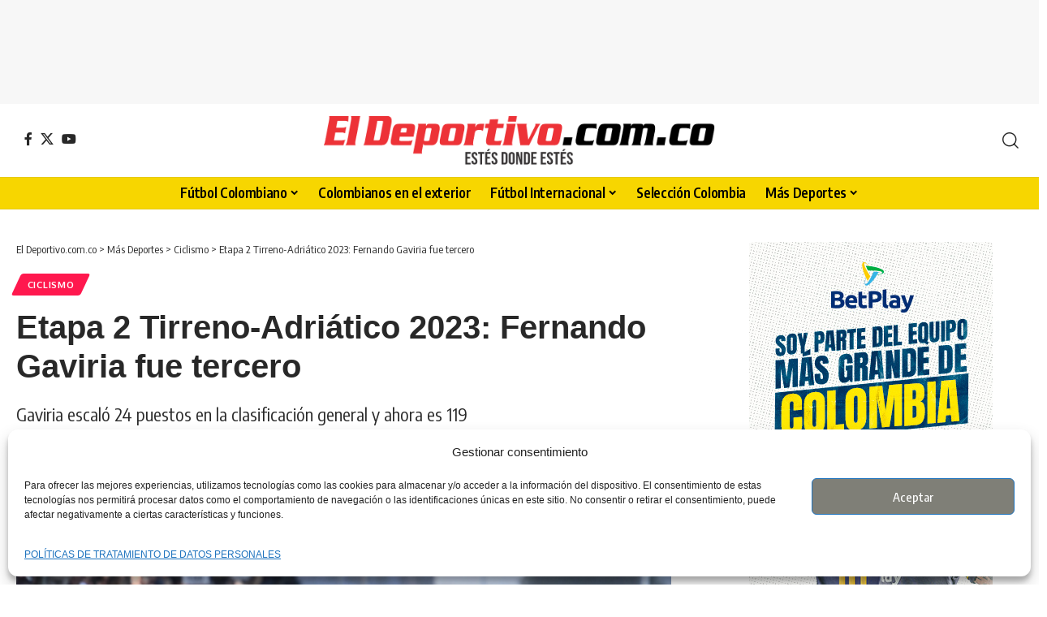

--- FILE ---
content_type: text/html; charset=utf-8
request_url: https://www.google.com/recaptcha/api2/aframe
body_size: 136
content:
<!DOCTYPE HTML><html><head><meta http-equiv="content-type" content="text/html; charset=UTF-8"></head><body><script nonce="TY7dHotVcT4JsZZMd1QkwQ">/** Anti-fraud and anti-abuse applications only. See google.com/recaptcha */ try{var clients={'sodar':'https://pagead2.googlesyndication.com/pagead/sodar?'};window.addEventListener("message",function(a){try{if(a.source===window.parent){var b=JSON.parse(a.data);var c=clients[b['id']];if(c){var d=document.createElement('img');d.src=c+b['params']+'&rc='+(localStorage.getItem("rc::a")?sessionStorage.getItem("rc::b"):"");window.document.body.appendChild(d);sessionStorage.setItem("rc::e",parseInt(sessionStorage.getItem("rc::e")||0)+1);localStorage.setItem("rc::h",'1768692115072');}}}catch(b){}});window.parent.postMessage("_grecaptcha_ready", "*");}catch(b){}</script></body></html>